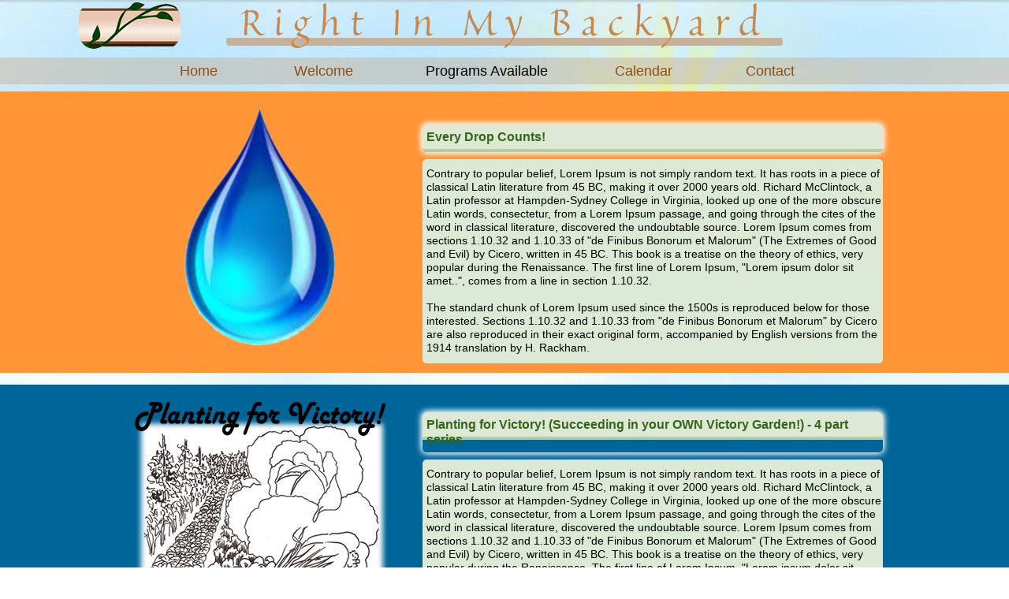

--- FILE ---
content_type: text/html
request_url: http://rightinmybackyard.com/programs-available.html
body_size: 5620
content:
<!DOCTYPE html>
<html class="html" lang="en-US">
 <head>

  <script type="text/javascript">
   if(typeof Muse == "undefined") window.Muse = {}; window.Muse.assets = {"required":["museredirect.js", "jquery-1.8.3.min.js", "museutils.js", "jquery.musepolyfill.bgsize.js", "jquery.watch.js", "jquery.musemenu.js", "programs-available.css"], "outOfDate":[]};
</script>
  
  <script src="scripts/museredirect.js?3899419633" type="text/javascript"></script>
  
  <script type="text/javascript">
   Muse.Redirect.redirect('desktop', '', 'phone/programs-available.html');
</script>
  
  <meta http-equiv="Content-type" content="text/html;charset=UTF-8"/>
  <meta name="description" content="RightInMyBackyard.com provides information and direction for people interested in creating healthy, sustainable lifestyles, beginning right in their OWN backyards."/>
  <meta name="keywords" content="eco, ecology, ecological, sustainable, sustainability, garden, gardening"/>
  <meta name="generator" content="2015.0.2.310"/>
  <title>Programs Available - RightInMyBackyard.com</title>
  <link media="only screen and (max-device-width: 370px)" rel="alternate" href="http://rightinmybackyard.com/phone/programs-available.html"/>
  <!-- CSS -->
  <link rel="stylesheet" type="text/css" href="css/site_global.css?4052507572"/>
  <link rel="stylesheet" type="text/css" href="css/master_a-master.css?129220"/>
  <link rel="stylesheet" type="text/css" href="css/programs-available.css?3776031587" id="pagesheet"/>
  <!-- Other scripts -->
  <script type="text/javascript">
   document.documentElement.className += ' js';
var __adobewebfontsappname__ = "muse";
</script>
  <!-- JS includes -->
  <!--[if lt IE 9]>
  <script src="scripts/html5shiv.js?4241844378" type="text/javascript"></script>
  <![endif]-->
  <script type="text/javascript">
   document.write('\x3Cscript src="' + (document.location.protocol == 'https:' ? 'https:' : 'http:') + '//webfonts.creativecloud.com/josefin-sans:n4,n3:default;overlock:n7,n4:default.js" type="text/javascript">\x3C/script>');
</script>
  <script type="text/javascript">
   document.write('\x3Cscript src="' + (document.location.protocol == 'https:' ? 'https:' : 'http:') + '//use.typekit.net/ik/[base64].js" type="text/javascript">\x3C/script>');
</script>
  <!-- Other scripts -->
  <script type="text/javascript">
   try {Typekit.load();} catch(e) {}
</script>
    <!--custom head HTML-->
  <link rel="stylesheet" type="text/css" href="http://fonts.googleapis.com/css?family=Tangerine">
<script>
  (function(i,s,o,g,r,a,m){i['GoogleAnalyticsObject']=r;i[r]=i[r]||function(){
  (i[r].q=i[r].q||[]).push(arguments)},i[r].l=1*new Date();a=s.createElement(o),
  m=s.getElementsByTagName(o)[0];a.async=1;a.src=g;m.parentNode.insertBefore(a,m)
  })(window,document,'script','//www.google-analytics.com/analytics.js','ga');

  ga('create', 'UA-69922520-1', 'auto');
  ga('send', 'pageview');

</script>

 </head>
 <body class="museBGSize">

  <div class="clearfix" id="page"><!-- column -->
   <div class="position_content" id="page_position_content">
    <div class="clearfix colelem" id="pu119"><!-- group -->
     <div class="browser_width grpelem" id="u119-bw">
      <div id="u119"><!-- group -->
       <div class="clearfix" id="u119_align_to_page">
        <a class="nonblock nontext clip_frame grpelem" id="u1798" href="index.html" data-href="page:U74"><!-- image --><img class="block" id="u1798_img" src="images/nextlogo.png" alt="" width="129" height="59"/></a>
        <div class="grpelem" id="u1022"><!-- simple frame --></div>
       </div>
      </div>
     </div>
     <div class="browser_width grpelem" id="u1007-bw">
      <div id="u1007"><!-- simple frame --></div>
     </div>
     <div class="clearfix grpelem" id="u127-4"><!-- content -->
      <p>Right In My Backyard</p>
     </div>
     <nav class="MenuBar clearfix grpelem" id="menuu158"><!-- horizontal box -->
      <div class="MenuItemContainer clearfix grpelem" id="u159"><!-- vertical box -->
       <a class="nonblock nontext MenuItem MenuItemWithSubMenu clearfix colelem" id="u160" href="index.html" data-href="page:U74"><!-- horizontal box --><div class="MenuItemLabel NoWrap clearfix grpelem" id="u162-4"><!-- content --><p>Home</p></div></a>
      </div>
      <div class="MenuItemContainer clearfix grpelem" id="u1506"><!-- vertical box -->
       <a class="nonblock nontext MenuItem MenuItemWithSubMenu clearfix colelem" id="u1509" href="welcome.html" data-href="page:U133"><!-- horizontal box --><div class="MenuItemLabel NoWrap clearfix grpelem" id="u1512-4"><!-- content --><p>Welcome</p></div></a>
      </div>
      <div class="MenuItemContainer clearfix grpelem" id="u1911"><!-- vertical box -->
       <a class="nonblock nontext MenuItem MenuItemWithSubMenu MuseMenuActive clearfix colelem" id="u1914" href="programs-available.html" data-href="page:U157"><!-- horizontal box --><div class="MenuItemLabel NoWrap clearfix grpelem" id="u1916-4"><!-- content --><p>Programs Available</p></div></a>
      </div>
      <div class="MenuItemContainer clearfix grpelem" id="u174"><!-- vertical box -->
       <a class="nonblock nontext MenuItem MenuItemWithSubMenu clearfix colelem" id="u175" href="calendar.html" data-href="page:U139"><!-- horizontal box --><div class="MenuItemLabel NoWrap clearfix grpelem" id="u178-4"><!-- content --><p>Calendar</p></div></a>
      </div>
      <div class="MenuItemContainer clearfix grpelem" id="u181"><!-- vertical box -->
       <a class="nonblock nontext MenuItem MenuItemWithSubMenu clearfix colelem" id="u182" href="contact.html" data-href="page:U145"><!-- horizontal box --><div class="MenuItemLabel NoWrap clearfix grpelem" id="u184-4"><!-- content --><p>Contact</p></div></a>
      </div>
     </nav>
    </div>
    <div class="browser_width colelem" id="u2042-bw">
     <div id="u2042"><!-- group -->
      <div class="clearfix" id="u2042_align_to_page">
       <!-- m_editable region-id="editable-static-tag-U1985" template="programs-available.html" data-type="image" -->
       <div class="rounded-corners clip_frame grpelem" id="u1985" data-muse-uid="U1985" data-muse-type="img_frame"><!-- image -->
        <img class="block" id="u1985_img" src="images/waterdrop-crop-u1985.png" alt="" width="343" height="343" data-muse-src="images/waterdrop-crop-u1985.png"/>
       </div>
       <!-- /m_editable -->
       <div class="clearfix grpelem" id="pu1983"><!-- column -->
        <div class="shadow rounded-corners clearfix colelem" id="u1983"><!-- group -->
         <!-- m_editable region-id="editable-static-tag-U1987" template="programs-available.html" data-type="html" data-ice-options="disableImageResize,link" -->
         <div class="clearfix grpelem" id="u1987-4" data-muse-uid="U1987" data-muse-type="txt_frame"><!-- content -->
          <p id="u1987-2">Every Drop Counts!</p>
         </div>
         <!-- /m_editable -->
        </div>
        <div class="rounded-corners clearfix colelem" id="u1984"><!-- group -->
         <!-- m_editable region-id="editable-static-tag-U1988" template="programs-available.html" data-type="html" data-ice-options="disableImageResize,link" -->
         <div class="clearfix grpelem" id="u1988-7" data-muse-uid="U1988" data-muse-type="txt_frame"><!-- content -->
          <p id="u1988-2">Contrary to popular belief, Lorem Ipsum is not simply random text. It has roots in a piece of classical Latin literature from 45 BC, making it over 2000 years old. Richard McClintock, a Latin professor at Hampden-Sydney College in Virginia, looked up one of the more obscure Latin words, consectetur, from a Lorem Ipsum passage, and going through the cites of the word in classical literature, discovered the undoubtable source. Lorem Ipsum comes from sections 1.10.32 and 1.10.33 of &quot;de Finibus Bonorum et Malorum&quot; (The Extremes of Good and Evil) by Cicero, written in 45 BC. This book is a treatise on the theory of ethics, very popular during the Renaissance. The first line of Lorem Ipsum, &quot;Lorem ipsum dolor sit amet..&quot;, comes from a line in section 1.10.32.</p>
          <p id="u1988-3">&nbsp;</p>
          <p id="u1988-5">The standard chunk of Lorem Ipsum used since the 1500s is reproduced below for those interested. Sections 1.10.32 and 1.10.33 from &quot;de Finibus Bonorum et Malorum&quot; by Cicero are also reproduced in their exact original form, accompanied by English versions from the 1914 translation by H. Rackham.</p>
         </div>
         <!-- /m_editable -->
        </div>
       </div>
      </div>
     </div>
    </div>
    <div class="browser_width colelem" id="u2043-bw">
     <div id="u2043"><!-- group -->
      <div class="clearfix" id="u2043_align_to_page">
       <!-- m_editable region-id="editable-static-tag-U2000" template="programs-available.html" data-type="image" -->
       <div class="rounded-corners clip_frame grpelem" id="u2000" data-muse-uid="U2000" data-muse-type="img_frame"><!-- image -->
        <img class="block" id="u2000_img" src="images/victory.png" alt="" width="343" height="330" data-muse-src="images/victory.png"/>
       </div>
       <!-- /m_editable -->
       <div class="clearfix grpelem" id="pu1919"><!-- column -->
        <div class="shadow rounded-corners clearfix colelem" id="u1919"><!-- group -->
         <!-- m_editable region-id="editable-static-tag-U1936" template="programs-available.html" data-type="html" data-ice-options="disableImageResize,link" -->
         <div class="clearfix grpelem" id="u1936-4" data-muse-uid="U1936" data-muse-type="txt_frame"><!-- content -->
          <p id="u1936-2">Planting for Victory! (Succeeding in your OWN Victory Garden!) - 4 part series</p>
         </div>
         <!-- /m_editable -->
        </div>
        <div class="rounded-corners clearfix colelem" id="u1920"><!-- group -->
         <!-- m_editable region-id="editable-static-tag-U1949" template="programs-available.html" data-type="html" data-ice-options="disableImageResize,link" -->
         <div class="clearfix grpelem" id="u1949-7" data-muse-uid="U1949" data-muse-type="txt_frame"><!-- content -->
          <p id="u1949-2">Contrary to popular belief, Lorem Ipsum is not simply random text. It has roots in a piece of classical Latin literature from 45 BC, making it over 2000 years old. Richard McClintock, a Latin professor at Hampden-Sydney College in Virginia, looked up one of the more obscure Latin words, consectetur, from a Lorem Ipsum passage, and going through the cites of the word in classical literature, discovered the undoubtable source. Lorem Ipsum comes from sections 1.10.32 and 1.10.33 of &quot;de Finibus Bonorum et Malorum&quot; (The Extremes of Good and Evil) by Cicero, written in 45 BC. This book is a treatise on the theory of ethics, very popular during the Renaissance. The first line of Lorem Ipsum, &quot;Lorem ipsum dolor sit amet..&quot;, comes from a line in section 1.10.32.</p>
          <p id="u1949-3">&nbsp;</p>
          <p id="u1949-5">The standard chunk of Lorem Ipsum used since the 1500s is reproduced below for those interested. Sections 1.10.32 and 1.10.33 from &quot;de Finibus Bonorum et Malorum&quot; by Cicero are also reproduced in their exact original form, accompanied by English versions from the 1914 translation by H. Rackham.</p>
         </div>
         <!-- /m_editable -->
        </div>
       </div>
      </div>
     </div>
    </div>
    <div class="clearfix colelem" id="pu1045"><!-- group -->
     <div class="browser_width" id="u1045-bw">
      <div id="u1045"><!-- simple frame --></div>
     </div>
     <div class="clearfix" id="u228-5"><!-- content -->
      <p><span id="u228">©</span> 2015 RightInMyBackyard.com</p>
     </div>
    </div>
    <div class="browser_width colelem" id="u2044-bw">
     <div id="u2044"><!-- group -->
      <div class="clearfix" id="u2044_align_to_page">
       <!-- m_editable region-id="editable-static-tag-U1943" template="programs-available.html" data-type="image" -->
       <div class="rounded-corners clip_frame grpelem" id="u1943" data-muse-uid="U1943" data-muse-type="img_frame"><!-- image -->
        <img class="block" id="u1943_img" src="images/bingotrans.png" alt="" width="341" height="356" data-muse-src="images/bingotrans.png"/>
       </div>
       <!-- /m_editable -->
       <div class="clearfix grpelem" id="pu1937"><!-- column -->
        <div class="shadow rounded-corners clearfix colelem" id="u1937"><!-- group -->
         <!-- m_editable region-id="editable-static-tag-U1941" template="programs-available.html" data-type="html" data-ice-options="disableImageResize,link" -->
         <div class="clearfix grpelem" id="u1941-4" data-muse-uid="U1941" data-muse-type="txt_frame"><!-- content -->
          <p id="u1941-2">Green Lingo Bingo!</p>
         </div>
         <!-- /m_editable -->
        </div>
        <div class="rounded-corners clearfix colelem" id="u1938"><!-- group -->
         <!-- m_editable region-id="editable-static-tag-U1950" template="programs-available.html" data-type="html" data-ice-options="disableImageResize,link" -->
         <div class="clearfix grpelem" id="u1950-7" data-muse-uid="U1950" data-muse-type="txt_frame"><!-- content -->
          <p id="u1950-2">Contrary to popular belief, Lorem Ipsum is not simply random text. It has roots in a piece of classical Latin literature from 45 BC, making it over 2000 years old. Richard McClintock, a Latin professor at Hampden-Sydney College in Virginia, looked up one of the more obscure Latin words, consectetur, from a Lorem Ipsum passage, and going through the cites of the word in classical literature, discovered the undoubtable source. Lorem Ipsum comes from sections 1.10.32 and 1.10.33 of &quot;de Finibus Bonorum et Malorum&quot; (The Extremes of Good and Evil) by Cicero, written in 45 BC. This book is a treatise on the theory of ethics, very popular during the Renaissance. The first line of Lorem Ipsum, &quot;Lorem ipsum dolor sit amet..&quot;, comes from a line in section 1.10.32.</p>
          <p id="u1950-3">&nbsp;</p>
          <p id="u1950-5">The standard chunk of Lorem Ipsum used since the 1500s is reproduced below for those interested. Sections 1.10.32 and 1.10.33 from &quot;de Finibus Bonorum et Malorum&quot; by Cicero are also reproduced in their exact original form, accompanied by English versions from the 1914 translation by H. Rackham.</p>
         </div>
         <!-- /m_editable -->
        </div>
       </div>
      </div>
     </div>
    </div>
    <div class="browser_width colelem" id="u2045-bw">
     <div id="u2045"><!-- group -->
      <div class="clearfix" id="u2045_align_to_page">
       <!-- m_editable region-id="editable-static-tag-U1958" template="programs-available.html" data-type="image" -->
       <div class="rounded-corners clip_frame grpelem" id="u1958" data-muse-uid="U1958" data-muse-type="img_frame"><!-- image -->
        <img class="block" id="u1958_img" src="images/worms2.png" alt="" width="341" height="341" data-muse-src="images/worms2.png"/>
       </div>
       <!-- /m_editable -->
       <div class="clearfix grpelem" id="pu1951"><!-- column -->
        <div class="shadow rounded-corners clearfix colelem" id="u1951"><!-- group -->
         <!-- m_editable region-id="editable-static-tag-U1953" template="programs-available.html" data-type="html" data-ice-options="disableImageResize,link" -->
         <div class="clearfix grpelem" id="u1953-4" data-muse-uid="U1953" data-muse-type="txt_frame"><!-- content -->
          <p id="u1953-2">The Mother Nature Series</p>
         </div>
         <!-- /m_editable -->
        </div>
        <div class="rounded-corners clearfix colelem" id="u1952"><!-- group -->
         <!-- m_editable region-id="editable-static-tag-U1956" template="programs-available.html" data-type="html" data-ice-options="disableImageResize,link" -->
         <div class="clearfix grpelem" id="u1956-15" data-muse-uid="U1956" data-muse-type="txt_frame"><!-- content -->
          <ul class="list0 nls-None" id="u1956-9">
           <li id="u1956-2">Love Me, Love My Worms!</li>
           <li id="u1956-4">Love Me, Love My Bees!</li>
           <li id="u1956-6">Love Me, Love My Trees!</li>
           <li id="u1956-8">Love Me, Love My Veggies!</li>
          </ul>
          <p id="u1956-10">&nbsp;</p>
          <p id="u1956-11">&nbsp;</p>
          <p id="u1956-13">The standard chunk of Lorem Ipsum used since the 1500s is reproduced below for those interested. Sections 1.10.32 and 1.10.33 from &quot;de Finibus Bonorum et Malorum&quot; by Cicero are also reproduced in their exact original form, accompanied by English versions from the 1914 translation by H. Rackham.</p>
         </div>
         <!-- /m_editable -->
        </div>
       </div>
      </div>
     </div>
    </div>
    <div class="browser_width colelem" id="u2046-bw">
     <div id="u2046"><!-- group -->
      <div class="clearfix" id="u2046_align_to_page">
       <!-- m_editable region-id="editable-static-tag-U1974" template="programs-available.html" data-type="image" -->
       <div class="rounded-corners clip_frame grpelem" id="u1974" data-muse-uid="U1974" data-muse-type="img_frame"><!-- image -->
        <img class="block" id="u1974_img" src="images/pollinators.png" alt="" width="341" height="351" data-muse-src="images/pollinators.png"/>
       </div>
       <!-- /m_editable -->
       <div class="clearfix grpelem" id="pu1967"><!-- column -->
        <div class="shadow rounded-corners clearfix colelem" id="u1967"><!-- group -->
         <!-- m_editable region-id="editable-static-tag-U1969" template="programs-available.html" data-type="html" data-ice-options="disableImageResize,link" -->
         <div class="clearfix grpelem" id="u1969-4" data-muse-uid="U1969" data-muse-type="txt_frame"><!-- content -->
          <p id="u1969-2">Focus on Pollinators: the Situation, the Research, the Plan</p>
         </div>
         <!-- /m_editable -->
        </div>
        <div class="rounded-corners clearfix colelem" id="u1968"><!-- group -->
         <!-- m_editable region-id="editable-static-tag-U1970" template="programs-available.html" data-type="html" data-ice-options="disableImageResize,link" -->
         <div class="clearfix grpelem" id="u1970-7" data-muse-uid="U1970" data-muse-type="txt_frame"><!-- content -->
          <p id="u1970-2">Contrary to popular belief, Lorem Ipsum is not simply random text. It has roots in a piece of classical Latin literature from 45 BC, making it over 2000 years old. Richard McClintock, a Latin professor at Hampden-Sydney College in Virginia, looked up one of the more obscure Latin words, consectetur, from a Lorem Ipsum passage, and going through the cites of the word in classical literature, discovered the undoubtable source. Lorem Ipsum comes from sections 1.10.32 and 1.10.33 of &quot;de Finibus Bonorum et Malorum&quot; (The Extremes of Good and Evil) by Cicero, written in 45 BC. This book is a treatise on the theory of ethics, very popular during the Renaissance. The first line of Lorem Ipsum, &quot;Lorem ipsum dolor sit amet..&quot;, comes from a line in section 1.10.32.</p>
          <p id="u1970-3">&nbsp;</p>
          <p id="u1970-5">The standard chunk of Lorem Ipsum used since the 1500s is reproduced below for those interested. Sections 1.10.32 and 1.10.33 from &quot;de Finibus Bonorum et Malorum&quot; by Cicero are also reproduced in their exact original form, accompanied by English versions from the 1914 translation by H. Rackham.</p>
         </div>
         <!-- /m_editable -->
        </div>
       </div>
      </div>
     </div>
    </div>
    <div class="verticalspacer"></div>
   </div>
  </div>
  <!-- JS includes -->
  <script type="text/javascript">
   if (document.location.protocol != 'https:') document.write('\x3Cscript src="http://musecdn2.businesscatalyst.com/scripts/4.0/jquery-1.8.3.min.js" type="text/javascript">\x3C/script>');
</script>
  <script type="text/javascript">
   window.jQuery || document.write('\x3Cscript src="scripts/jquery-1.8.3.min.js" type="text/javascript">\x3C/script>');
</script>
  <script src="scripts/museutils.js?275725342" type="text/javascript"></script>
  <script src="scripts/jquery.musepolyfill.bgsize.js?185257658" type="text/javascript"></script>
  <script src="scripts/jquery.watch.js?3999102769" type="text/javascript"></script>
  <script src="scripts/jquery.musemenu.js?4042164668" type="text/javascript"></script>
  <!-- Other scripts -->
  <script type="text/javascript">
   $(document).ready(function() { try {
(function(){var a={},b=function(a){if(a.match(/^rgb/))return a=a.replace(/\s+/g,"").match(/([\d\,]+)/gi)[0].split(","),(parseInt(a[0])<<16)+(parseInt(a[1])<<8)+parseInt(a[2]);if(a.match(/^\#/))return parseInt(a.substr(1),16);return 0};(function(){$('link[type="text/css"]').each(function(){var b=($(this).attr("href")||"").match(/\/?css\/([\w\-]+\.css)\?(\d+)/);b&&b[1]&&b[2]&&(a[b[1]]=b[2])})})();(function(){$("body").append('<div class="version" style="display:none; width:1px; height:1px;"></div>');
for(var c=$(".version"),d=0;d<Muse.assets.required.length;){var f=Muse.assets.required[d],g=f.match(/([\w\-\.]+)\.(\w+)$/),k=g&&g[1]?g[1]:null,g=g&&g[2]?g[2]:null;switch(g.toLowerCase()){case "css":k=k.replace(/\W/gi,"_").replace(/^([^a-z])/gi,"_$1");c.addClass(k);var g=b(c.css("color")),h=b(c.css("background-color"));g!=0||h!=0?(Muse.assets.required.splice(d,1),"undefined"!=typeof a[f]&&(g!=a[f]>>>24||h!=(a[f]&16777215))&&Muse.assets.outOfDate.push(f)):d++;c.removeClass(k);break;case "js":k.match(/^jquery-[\d\.]+/gi)&&
typeof $!="undefined"?Muse.assets.required.splice(d,1):d++;break;default:throw Error("Unsupported file type: "+g);}}c.remove();if(Muse.assets.outOfDate.length||Muse.assets.required.length)c="Some files on the server may be missing or incorrect. Clear browser cache and try again. If the problem persists please contact website author.",(d=location&&location.search&&location.search.match&&location.search.match(/muse_debug/gi))&&Muse.assets.outOfDate.length&&(c+="\nOut of date: "+Muse.assets.outOfDate.join(",")),d&&Muse.assets.required.length&&(c+="\nMissing: "+Muse.assets.required.join(",")),alert(c)})()})();/* body */
Muse.Utils.transformMarkupToFixBrowserProblemsPreInit();/* body */
Muse.Utils.prepHyperlinks(true);/* body */
Muse.Utils.resizeHeight()/* resize height */
Muse.Utils.initWidget('.MenuBar', function(elem) { return $(elem).museMenu(); });/* unifiedNavBar */
Muse.Utils.fullPage('#page');/* 100% height page */
Muse.Utils.showWidgetsWhenReady();/* body */
Muse.Utils.transformMarkupToFixBrowserProblems();/* body */
} catch(e) { if (e && 'function' == typeof e.notify) e.notify(); else Muse.Assert.fail('Error calling selector function:' + e); }});
</script>
   </body>
</html>


--- FILE ---
content_type: text/css
request_url: http://rightinmybackyard.com/css/master_a-master.css?129220
body_size: 4884
content:
#u119
{
	background-color: transparent;
}

#u119_align_to_page
{
	position: relative;
}

#u1798
{
	background-color: transparent;
	border-radius: 20px;
	position: relative;
}

#u1022
{
	background-color: #C7B299;
	border-radius: 4px;
	position: relative;
}

#u1007
{
	background-color: #C7B299;
	opacity: 0.5;
	-ms-filter: "progid:DXImageTransform.Microsoft.Alpha(Opacity=50)";
	filter: alpha(opacity=50);
}

#u127-4
{
	background-color: transparent;
	line-height: 60px;
	color: #C9884B;
	font-size: 60px;
	letter-spacing: 13px;
	text-align: center;
	font-family: sanvito-pro-display, serif;
	font-weight: 400;
	position: relative;
}

#menuu158
{
	border-style: none;
	border-color: transparent;
	background-color: transparent;
	border-radius: 5px;
	position: relative;
}

#u160
{
	border-style: none;
	border-color: transparent;
	background-color: transparent;
	position: relative;
}

#u160:hover
{
	border-color: #6CA04A;
	background-color: transparent;
	border-radius: 0px;
}

#u160:active
{
	border-color: #6CA04A;
}

#u162-4
{
	border-style: none;
	border-color: transparent;
	background-color: transparent;
	line-height: 22px;
	color: #8B4D1B;
	font-size: 18px;
	text-align: center;
	font-family: josefin-sans, sans-serif;
	font-weight: 400;
	position: relative;
}

#u160:hover #u162-4 p
{
	color: #6CA04A;
	visibility: inherit;
}

#u160:active #u162-4 p
{
	color: #6CA04A;
	visibility: inherit;
}

#u1509
{
	border-style: none;
	border-color: transparent;
	background-color: transparent;
	position: relative;
}

#u1509:hover
{
	border-color: #6CA04A;
	background-color: transparent;
	border-radius: 0px;
}

#u1509:active
{
	border-color: #6CA04A;
}

#u1512-4
{
	border-style: none;
	border-color: transparent;
	background-color: transparent;
	line-height: 22px;
	color: #8B4D1B;
	font-size: 18px;
	text-align: center;
	font-family: josefin-sans, sans-serif;
	font-weight: 400;
	position: relative;
}

#u1509:hover #u1512-4 p
{
	color: #6CA04A;
	visibility: inherit;
}

#u1509:active #u1512-4 p
{
	color: #6CA04A;
	visibility: inherit;
}

#u1914
{
	border-style: none;
	border-color: transparent;
	background-color: transparent;
	position: relative;
}

#u1914:hover
{
	border-color: #6CA04A;
	background-color: transparent;
	border-radius: 0px;
}

#u1914:active
{
	border-color: #6CA04A;
}

#u1916-4
{
	border-style: none;
	border-color: transparent;
	background-color: transparent;
	line-height: 22px;
	color: #8B4D1B;
	font-size: 18px;
	text-align: center;
	font-family: josefin-sans, sans-serif;
	font-weight: 400;
	position: relative;
}

#u1914:hover #u1916-4 p
{
	color: #6CA04A;
	visibility: inherit;
}

#u1914:active #u1916-4 p
{
	color: #6CA04A;
	visibility: inherit;
}

#u175
{
	border-style: none;
	border-color: transparent;
	background-color: transparent;
	position: relative;
}

#u175:hover
{
	border-color: #6CA04A;
	background-color: transparent;
	border-radius: 0px;
}

#u175:active
{
	border-color: #6CA04A;
}

#u178-4
{
	border-style: none;
	border-color: transparent;
	background-color: transparent;
	line-height: 22px;
	color: #8B4D1B;
	font-size: 18px;
	text-align: center;
	font-family: josefin-sans, sans-serif;
	font-weight: 400;
	position: relative;
}

#u175:hover #u178-4 p
{
	color: #6CA04A;
	visibility: inherit;
}

#u175:active #u178-4 p
{
	color: #6CA04A;
	visibility: inherit;
}

#u159,#u1506,#u1911,#u174,#u181
{
	background-color: transparent;
	position: relative;
}

#u182
{
	border-style: none;
	border-color: transparent;
	background-color: transparent;
	position: relative;
}

#u182:hover
{
	border-color: #6CA04A;
	background-color: transparent;
	border-radius: 0px;
}

#u182:active
{
	border-color: #6CA04A;
}

#u160.MuseMenuActive,#u1509.MuseMenuActive,#u1914.MuseMenuActive,#u175.MuseMenuActive,#u182.MuseMenuActive
{
	border-style: none;
	border-color: transparent;
}

#u184-4
{
	border-style: none;
	border-color: transparent;
	background-color: transparent;
	line-height: 22px;
	color: #8B4D1B;
	font-size: 18px;
	text-align: center;
	font-family: josefin-sans, sans-serif;
	font-weight: 400;
	position: relative;
}

#u182:hover #u184-4 p
{
	color: #6CA04A;
	visibility: inherit;
}

#u182:active #u184-4 p
{
	color: #6CA04A;
	visibility: inherit;
}

#u160.MuseMenuActive #u162-4 p,#u1509.MuseMenuActive #u1512-4 p,#u1914.MuseMenuActive #u1916-4 p,#u175.MuseMenuActive #u178-4 p,#u182.MuseMenuActive #u184-4 p
{
	color: #000000;
	visibility: inherit;
}

.MenuItem /* unifiedNavBar */
{
	cursor: pointer;
}

#u1045
{
	-pie-box-shadow: none;
	box-shadow: 0px 0px 23px rgba(0,0,0,0.77);
	background-color: #C9884B;
	opacity: 0.77;
	-ms-filter: "progid:DXImageTransform.Microsoft.Alpha(Opacity=77)";
	filter: alpha(opacity=77);
	position: fixed;
}

#u228-5
{
	background-color: transparent;
	color: #FFFFFF;
	text-align: center;
	font-family: josefin-sans, sans-serif;
	font-weight: 300;
	position: fixed;
}

#u228
{
	font-weight: 400;
}



--- FILE ---
content_type: text/css
request_url: http://rightinmybackyard.com/css/programs-available.css?3776031587
body_size: 13440
content:
.version.programs_available /* version checker */
{
	color: #0000E1;
	background-color: #11AB63;
}

.html
{
	background: #FFFFFF url("../images/skynograss.jpg") no-repeat center bottom fixed;
	background-size: cover;
}

#page
{
	z-index: 1;
	width: 960px;
	min-height: 2044.9499999999998px;
	background-image: none;
	border-style: none;
	border-color: #000000;
	background-color: transparent;
	padding-bottom: 0px;
	margin-left: auto;
	margin-right: auto;
}

#page_position_content
{
	margin-top: -1px;
	padding-bottom: 36px;
	width: 0.01px;
}

#pu119
{
	width: 0.01px;
	margin-left: -100px;
}

#u119
{
	z-index: 2;
	min-height: 63px;
	padding-bottom: 45px;
}

#u119_align_to_page
{
	margin-left: auto;
	margin-right: auto;
	width: 960px;
	left: -100px;
}

#u1798
{
	z-index: 46;
	width: 129px;
	margin-right: -10000px;
	margin-top: 4px;
	left: 40px;
}

#u1022
{
	z-index: 10;
	width: 706px;
	height: 10px;
	margin-right: -10000px;
	margin-top: 49px;
	left: 227px;
}

#u119-bw
{
	z-index: 2;
	min-height: 63px;
}

#u1007
{
	z-index: 3;
	height: 34px;
}

#u1007-bw
{
	z-index: 3;
	margin-top: 74px;
	height: 34px;
}

#u127-4
{
	z-index: 11;
	width: 706px;
	min-height: 62px;
	margin-right: -10000px;
	left: 227px;
}

#menuu158
{
	z-index: 15;
	width: 873px;
	margin-right: -10000px;
	margin-top: 74px;
	left: 120px;
}

#u159
{
	width: 143px;
	min-height: 34px;
	margin-right: -10000px;
}

#u160
{
	width: 143px;
	padding-bottom: 12px;
}

#u160:hover
{
	width: 143px;
	min-height: 0px;
	margin: 0px;
}

#u160:active
{
	width: 143px;
	min-height: 0px;
	margin: 0px;
}

#u160.MuseMenuActive
{
	width: 143px;
	min-height: 0px;
	margin: 0px;
}

#u162-4
{
	width: 46px;
	min-height: 22px;
	margin-right: -10000px;
	top: 6px;
	left: 48px;
}

#u160:hover #u162-4
{
	padding-top: 0px;
	padding-bottom: 0px;
	min-height: 22px;
	width: 46px;
	margin: 0px -10000px 0px 0px;
}

#u160:active #u162-4
{
	padding-top: 0px;
	padding-bottom: 0px;
	min-height: 22px;
	width: 46px;
	margin: 0px -10000px 0px 0px;
}

#u160.MuseMenuActive #u162-4
{
	padding-top: 0px;
	padding-bottom: 0px;
	min-height: 22px;
	width: 46px;
	margin: 0px -10000px 0px 0px;
}

#u1506
{
	width: 165px;
	min-height: 34px;
	margin-right: -10000px;
	left: 145px;
}

#u1509
{
	width: 165px;
	padding-bottom: 12px;
}

#u1509:hover
{
	width: 165px;
	min-height: 0px;
	margin: 0px;
}

#u1509:active
{
	width: 165px;
	min-height: 0px;
	margin: 0px;
}

#u1509.MuseMenuActive
{
	width: 165px;
	min-height: 0px;
	margin: 0px;
}

#u1512-4
{
	width: 68px;
	min-height: 22px;
	margin-right: -10000px;
	top: 6px;
	left: 48px;
}

#u1509:hover #u1512-4
{
	padding-top: 0px;
	padding-bottom: 0px;
	min-height: 22px;
	width: 68px;
	margin: 0px -10000px 0px 0px;
}

#u1509:active #u1512-4
{
	padding-top: 0px;
	padding-bottom: 0px;
	min-height: 22px;
	width: 68px;
	margin: 0px -10000px 0px 0px;
}

#u1911
{
	width: 238px;
	min-height: 34px;
	margin-right: -10000px;
	left: 312px;
}

#u1914
{
	width: 238px;
	padding-bottom: 12px;
}

#u1914:hover
{
	width: 238px;
	min-height: 0px;
	margin: 0px;
}

#u1914:active
{
	width: 238px;
	min-height: 0px;
	margin: 0px;
}

#u1914.MuseMenuActive
{
	width: 238px;
	min-height: 0px;
	margin: 0px;
}

#u1916-4
{
	width: 142px;
	min-height: 22px;
	margin-right: -10000px;
	top: 6px;
	left: 48px;
}

#u1914:hover #u1916-4
{
	padding-top: 0px;
	padding-bottom: 0px;
	min-height: 22px;
	width: 142px;
	margin: 0px -10000px 0px 0px;
}

#u1914:active #u1916-4
{
	padding-top: 0px;
	padding-bottom: 0px;
	min-height: 22px;
	width: 142px;
	margin: 0px -10000px 0px 0px;
}

#u1914.MuseMenuActive #u1916-4
{
	padding-top: 0px;
	padding-bottom: 0px;
	min-height: 22px;
	width: 142px;
	margin: 0px -10000px 0px 0px;
}

#u174
{
	width: 164px;
	min-height: 34px;
	margin-right: -10000px;
	left: 552px;
}

#u175
{
	width: 164px;
	padding-bottom: 12px;
}

#u175:hover
{
	width: 164px;
	min-height: 0px;
	margin: 0px;
}

#u175:active
{
	width: 164px;
	min-height: 0px;
	margin: 0px;
}

#u175.MuseMenuActive
{
	width: 164px;
	min-height: 0px;
	margin: 0px;
}

#u178-4
{
	width: 68px;
	min-height: 22px;
	margin-right: -10000px;
	top: 6px;
	left: 48px;
}

#u1509.MuseMenuActive #u1512-4,#u175:hover #u178-4
{
	padding-top: 0px;
	padding-bottom: 0px;
	min-height: 22px;
	width: 68px;
	margin: 0px -10000px 0px 0px;
}

#u175:active #u178-4
{
	padding-top: 0px;
	padding-bottom: 0px;
	min-height: 22px;
	width: 68px;
	margin: 0px -10000px 0px 0px;
}

#u175.MuseMenuActive #u178-4
{
	padding-top: 0px;
	padding-bottom: 0px;
	min-height: 22px;
	width: 68px;
	margin: 0px -10000px 0px 0px;
}

#u181
{
	width: 155px;
	min-height: 34px;
	margin-right: -10000px;
	left: 718px;
}

#u182
{
	width: 155px;
	padding-bottom: 12px;
}

#u182:hover
{
	width: 155px;
	min-height: 0px;
	margin: 0px;
}

#u182:active
{
	width: 155px;
	min-height: 0px;
	margin: 0px;
}

#u182.MuseMenuActive
{
	width: 155px;
	min-height: 0px;
	margin: 0px;
}

#u184-4
{
	width: 59px;
	min-height: 22px;
	margin-right: -10000px;
	top: 6px;
	left: 48px;
}

#u182:hover #u184-4
{
	padding-top: 0px;
	padding-bottom: 0px;
	min-height: 22px;
	width: 59px;
	margin: 0px -10000px 0px 0px;
}

#u182:active #u184-4
{
	padding-top: 0px;
	padding-bottom: 0px;
	min-height: 22px;
	width: 59px;
	margin: 0px -10000px 0px 0px;
}

#u182.MuseMenuActive #u184-4
{
	padding-top: 0px;
	padding-bottom: 0px;
	min-height: 22px;
	width: 59px;
	margin: 0px -10000px 0px 0px;
}

#u2042
{
	z-index: 51;
	min-height: 357px;
	background-color: #FF9536;
}

#u1985
{
	z-index: 121;
	width: 343px;
	border-color: #603813;
	background-color: transparent;
	border-radius: 5px;
	position: relative;
	margin-right: -10000px;
	margin-top: 11px;
	left: 100px;
}

#u1985_img
{
	padding-bottom: 3px;
}

#pu1983
{
	width: 0.01px;
	padding-bottom: 0px;
	margin-right: -10000px;
	margin-top: 42px;
	margin-left: 476px;
}

#u1983
{
	z-index: 119;
	width: 584px;
	-pie-box-shadow: none;
	box-shadow: 0px 0px 8px #FFFFFF,0px 0px 8px #FFFFFF;
	border-radius: 5px;
	padding-bottom: 7px;
	position: relative;
	background: transparent url("../images/programstitlebarbg.jpg") repeat-x left top;
}

#u1987-4
{
	z-index: 123;
	width: 584px;
	min-height: 22px;
	background-color: transparent;
	line-height: 19px;
	color: #356618;
	font-size: 16px;
	font-family: overlock, sans-serif;
	font-weight: 700;
	position: relative;
	margin-right: -10000px;
	margin-top: 6px;
}

#u1984
{
	z-index: 120;
	width: 584px;
	background-color: #DCE9D4;
	border-radius: 5px;
	padding-bottom: 11px;
	margin-top: 9px;
	position: relative;
}

#u1988-7
{
	z-index: 127;
	width: 584px;
	min-height: 207px;
	background-color: transparent;
	font-family: overlock, sans-serif;
	font-weight: 400;
	position: relative;
	margin-right: -10000px;
	margin-top: 10px;
}

#u2042-bw
{
	z-index: 51;
	min-height: 357px;
	margin-top: 9px;
}

#u2043
{
	z-index: 52;
	min-height: 348px;
	background-color: #006699;
	padding-bottom: 15px;
}

#u2000
{
	z-index: 134;
	width: 343px;
	border-color: #42410B;
	background-color: transparent;
	border-radius: 5px;
	position: relative;
	margin-right: -10000px;
	margin-top: 18px;
	left: 100px;
}

#pu1919
{
	width: 0.01px;
	padding-bottom: 0px;
	margin-right: -10000px;
	margin-top: 35px;
	margin-left: 476px;
}

#u1919
{
	z-index: 53;
	width: 584px;
	-pie-box-shadow: none;
	box-shadow: 0px 0px 8px #FFFFFF,0px 0px 8px #FFFFFF;
	border-radius: 5px;
	padding-bottom: 7px;
	position: relative;
	background: transparent url("../images/programstitlebarbg.jpg") repeat-x left top;
}

#u1936-4
{
	z-index: 55;
	width: 584px;
	min-height: 22px;
	background-color: transparent;
	line-height: 19px;
	color: #356618;
	font-size: 16px;
	font-family: overlock, sans-serif;
	font-weight: 700;
	position: relative;
	margin-right: -10000px;
	margin-top: 6px;
}

#u1920
{
	z-index: 54;
	width: 584px;
	background-color: #DCE9D4;
	border-radius: 5px;
	padding-bottom: 11px;
	margin-top: 9px;
	position: relative;
}

#u1949-7
{
	z-index: 67;
	width: 584px;
	min-height: 207px;
	background-color: transparent;
	font-family: overlock, sans-serif;
	font-weight: 400;
	position: relative;
	margin-right: -10000px;
	margin-top: 10px;
}

#u2043-bw
{
	z-index: 52;
	min-height: 348px;
	margin-top: 15px;
}

#pu1045
{
	width: 0.01px;
	padding-bottom: 23px;
	margin-left: -100px;
	margin-top: -337px;
}

#u1045
{
	z-index: 4;
	height: 23px;
	bottom: -1px;
}

#u1045-bw
{
	z-index: 4;
}

#u228-5
{
	z-index: 5;
	width: 184px;
	min-height: 19px;
	bottom: 3px;
	left: 50%;
	margin-left: -92px;
}

#u2044
{
	z-index: 50;
	min-height: 373px;
	background-color: #E54128;
	padding-bottom: 8px;
}

#u1943
{
	z-index: 65;
	width: 341px;
	border-color: #603813;
	background-color: transparent;
	border-radius: 5px;
	position: relative;
	margin-right: -10000px;
	margin-top: 17px;
	left: 100px;
}

#pu1937
{
	width: 0.01px;
	padding-bottom: 0px;
	margin-right: -10000px;
	margin-top: 57px;
	margin-left: 476px;
}

#u1937
{
	z-index: 59;
	width: 584px;
	-pie-box-shadow: none;
	box-shadow: 0px 0px 8px #FFFFFF,0px 0px 8px #FFFFFF;
	border-radius: 5px;
	padding-bottom: 6px;
	position: relative;
	background: transparent url("../images/programstitlebarbg.jpg") repeat-x left top;
}

#u1941-4
{
	z-index: 61;
	width: 584px;
	min-height: 22px;
	background-color: transparent;
	line-height: 19px;
	color: #356618;
	font-size: 16px;
	font-family: overlock, sans-serif;
	font-weight: 700;
	position: relative;
	margin-right: -10000px;
	margin-top: 6px;
}

#u1938
{
	z-index: 60;
	width: 584px;
	background-color: #DCE9D4;
	border-radius: 5px;
	padding-bottom: 8px;
	margin-top: 10px;
	position: relative;
}

#u1950-7
{
	z-index: 74;
	width: 584px;
	min-height: 202px;
	background-color: transparent;
	font-family: overlock, sans-serif;
	font-weight: 400;
	position: relative;
	margin-right: -10000px;
	margin-top: 8px;
}

#u2044-bw
{
	z-index: 50;
	min-height: 373px;
	margin-top: 18px;
}

#u2045
{
	z-index: 49;
	min-height: 348px;
	background-color: #B2D11E;
}

#u1958
{
	z-index: 102;
	width: 341px;
	border-color: #42410B;
	background-color: transparent;
	border-radius: 5px;
	position: relative;
	margin-right: -10000px;
	margin-top: 7px;
	left: 100px;
}

#pu1951
{
	width: 0.01px;
	padding-bottom: 0px;
	margin-right: -10000px;
	margin-top: 43px;
	margin-left: 476px;
}

#u1951
{
	z-index: 81;
	width: 584px;
	-pie-box-shadow: none;
	box-shadow: 0px 0px 8px #FFFFFF,0px 0px 8px #FFFFFF;
	border-radius: 5px;
	padding-bottom: 6px;
	position: relative;
	background: transparent url("../images/programstitlebarbg.jpg") repeat-x left top;
}

#u1953-4
{
	z-index: 83;
	width: 584px;
	min-height: 22px;
	background-color: transparent;
	line-height: 19px;
	color: #356618;
	font-size: 16px;
	font-family: overlock, sans-serif;
	font-weight: 700;
	position: relative;
	margin-right: -10000px;
	margin-top: 6px;
}

#u1952
{
	z-index: 82;
	width: 584px;
	background-color: #DCE9D4;
	border-radius: 5px;
	padding-bottom: 8px;
	margin-top: 10px;
	position: relative;
}

#u1956-15
{
	z-index: 87;
	width: 584px;
	min-height: 202px;
	background-color: transparent;
	position: relative;
	margin-right: -10000px;
	margin-top: 8px;
}

#u1956-2,#u1956-4,#u1956-6,#u1956-8
{
	font-size: 16px;
	line-height: 19px;
	color: #356618;
	font-family: overlock, sans-serif;
	font-weight: 700;
}

#u1956-10,#u1956-11,#u1956-13
{
	padding-left: 5px;
	font-family: overlock, sans-serif;
	font-weight: 400;
}

#u2045-bw
{
	z-index: 49;
	min-height: 348px;
	margin-top: 20px;
}

#u2046
{
	z-index: 48;
	min-height: 362px;
	background-color: #FD690D;
	padding-bottom: 5px;
}

#u2042_align_to_page,#u2043_align_to_page,#u2044_align_to_page,#u2045_align_to_page,#u2046_align_to_page
{
	margin-left: auto;
	margin-right: auto;
	width: 960px;
	position: relative;
	left: -100px;
}

#u1974
{
	z-index: 117;
	width: 341px;
	border-color: #42410B;
	background-color: transparent;
	border-radius: 5px;
	position: relative;
	margin-right: -10000px;
	margin-top: 11px;
	left: 100px;
}

#u1985 .clip_frame,#u2000 .clip_frame,#u1943 .clip_frame,#u1958 .clip_frame,#u1974 .clip_frame
{
	-webkit-border-radius: 5px 5px 5px 5px;
}

#pu1967
{
	width: 0.01px;
	padding-bottom: 0px;
	margin-right: -10000px;
	margin-top: 50px;
	margin-left: 476px;
}

#u1967
{
	z-index: 104;
	width: 584px;
	-pie-box-shadow: none;
	box-shadow: 0px 0px 8px #FFFFFF,0px 0px 8px #FFFFFF;
	border-radius: 5px;
	padding-bottom: 6px;
	position: relative;
	background: transparent url("../images/programstitlebarbg.jpg") repeat-x left top;
}

#u1969-4
{
	z-index: 106;
	width: 584px;
	min-height: 22px;
	background-color: transparent;
	line-height: 19px;
	color: #356618;
	font-size: 16px;
	font-family: overlock, sans-serif;
	font-weight: 700;
	position: relative;
	margin-right: -10000px;
	margin-top: 6px;
}

#u1968
{
	z-index: 105;
	width: 584px;
	background-color: #DCE9D4;
	border-radius: 5px;
	padding-bottom: 10px;
	margin-top: 10px;
	position: relative;
}

#u1970-7
{
	z-index: 110;
	width: 584px;
	min-height: 202px;
	background-color: transparent;
	font-family: overlock, sans-serif;
	font-weight: 400;
	position: relative;
	margin-right: -10000px;
	margin-top: 8px;
}

#u1970-2
{
	font-size: 14px;
	padding-left: 5px;
}

#u1987-2,#u1988-2,#u1988-3,#u1988-5,#u1936-2,#u1949-2,#u1949-3,#u1949-5,#u1941-2,#u1950-2,#u1950-3,#u1950-5,#u1953-2,#u1969-2,#u1970-3,#u1970-5
{
	padding-left: 5px;
}

#u2046-bw
{
	z-index: 48;
	min-height: 362px;
	margin-top: 24px;
}

body
{
	position: relative;
	min-width: 960px;
	padding-bottom: 23px;
}

#page .verticalspacer
{
	clear: both;
}



--- FILE ---
content_type: text/javascript
request_url: http://rightinmybackyard.com/scripts/jquery.musepolyfill.bgsize.js?185257658
body_size: 5561
content:
/*
 ADOBE CONFIDENTIAL
 ___________________

 Copyright 2011 Adobe Systems Incorporated
 All Rights Reserved.

 NOTICE:  All information contained herein is, and remains
 the property of Adobe Systems Incorporated and its suppliers,
 if any.  The intellectual and technical concepts contained
 herein are proprietary to Adobe Systems Incorporated and its
 suppliers and may be covered by U.S. and Foreign Patents,
 patents in process, and are protected by trade secret or copyright law.
 Dissemination of this information or reproduction of this material
 is strictly forbidden unless prior written permission is obtained
 from Adobe Systems Incorporated.
*/
(function(a){function b(a){var b=a.css("background-image");a.css("background-image","");var c=a.css("background-image");b!=c&&a.css("background-image",b);return c.replace(/^\s*url\(\"?/,"").replace(/['"]?\)$/,"")}if(!Muse.Browser.Features.checkCSSFeature("background-size")){var c=function(c){var d=a(c),j=b(d),h=document.createElement("img"),l=document.createElement("div"),i=this,k=!1,n=!1,o=!0,p={};a(l).css({overflow:"hidden",position:"absolute",top:"0px",left:"0px",width:c.clientWidth+"px",height:c.clientHeight+
"px",marginBottom:"-"+c.clientHeight+"px",marginRight:"-"+c.clientWidth+"px",zIndex:"-1"}).addClass("museBgSizePolyfill");h.src=j;h.alt="";h.style.position="absolute";l.appendChild(h);c.children.length>0?c.insertBefore(l,c.children[0]):c.appendChild(l);if(c===document.body)d=a("html"),c=d.get(0),j=b(d),h.src=j,d.css("background-attachment")=="fixed"?(l.style.position="fixed",o=!1):l.style.position="absolute";else if(d.is("#page"))d.css("marginLeft").toLowerCase()=="auto"&&(n=!0),l.style.top=d.offset().top+
parseInt(d.css("borderTopWidth"))+"px",l.style.bottom=parseInt(d.parent().css("paddingBottom"))+parseInt(d.css("borderBottomWidth"))+"px",l.style.left=d.offset().left+parseInt(d.css("borderLeftWidth"))+"px",l.style.right=d.offset().left+parseInt(d.css("borderRightWidth"))+"px",l.style.zIndex=0;else if(d.css("position")=="static")c.style.position="relative";this.reloadImage=function(){var a=b(d),j=d.css("background-color");if(a!=h.src)h.src=a;c.style.backgroundImage="none";c.style.backgroundColor=
"transparent";l.style.backgroundColor=j;a=(d.css("background-position-x")+" "+d.css("background-position-y")).replace(/^\s+/,"").replace(/\s+$/,"").split(/\s+/);a.length==1&&a[0].indexOf("center")>=0&&a.push("center");if(d.data("hasBackgroundPositionScrollEffect")!=!0)for(var j=0,i=a.length;j<i;j++)switch(a[j]){case "center":case "50%":j==0?(h.style.right="",h.style.left="50%",h.style.marginLeft="-"+Math.ceil(h.offsetWidth/2)+"px"):(h.style.bottom="",h.style.top="50%",h.style.marginTop="-"+Math.ceil(h.offsetHeight/
2)+"px");break;case "left":h.style.right="";h.style.left="0px";h.style.marginLeft="0px";break;case "right":h.style.left="";h.style.right="0px";h.style.marginLeft="0px";break;case "top":h.style.bottom="";h.style.top="0px";h.style.marginTop="0px";break;case "bottom":h.style.top="";h.style.bottom="0px";h.style.marginTop="0px";break;default:j==0?(h.style.left=a[j],h.style.marginLeft="-"+Math.ceil(h.offsetWidth/2)+"px"):(h.style.top=a[j],h.style.marginTop="-"+Math.ceil(h.offsetHeight/2)+"px")}};this.resizeImage=
function(a){var b=c.getBoundingClientRect(),j=c.scrollWidth-(Muse.Browser.Bugs.ScrollWidthHeightIncludesBorder?b.right-b.left-d.innerWidth():0),b=c.scrollHeight-(Muse.Browser.Bugs.ScrollWidthHeightIncludesBorder?b.bottom-b.top-d.innerHeight():0),j=!o?c.clientWidth:Math.max(j,c.clientWidth),b=!o?c.clientHeight:Math.max(b,c.clientHeight);!p[h.src]&&h.clientWidth&&(p[h.src]={width:h.clientWidth,height:h.clientHeight});var i=j/(p[h.src]?p[h.src].width:1),k=b/(p[h.src]?p[h.src].height:1);l.style.height=
b+"px";l.style.marginBottom="-"+b+"px";l.style.width=j+"px";l.style.marginRight="-"+j+"px";i<k==a?(h.style.height=b+1+"px",h.style.width="auto"):(h.style.width=j+1+"px",h.style.height="auto")};this.update=function(){if(k){c.style.backgroundImage="";d.css("background-color","");var a=d.css("background-image").toLowerCase(),b=(c.currentStyle||window.getComputedStyle(c,null))["background-size"];b&&b.toLowerCase();if(a!="none"&&(b=="cover"||b=="contain")){if(i.reloadImage(),l.style.display="block",l.style.width=
"0px",l.style.height="0px",i.resizeImage(b=="cover"),n)l.style.left=d.offset().left+parseInt(d.css("borderLeftWidth"))+"px",l.style.right=d.offset().left+parseInt(d.css("borderRightWidth"))+"px"}else l.style.display="none"}};if(h.complete||j=="none")k=!0;else a(h).one("load",function(){k=!0;i.update()});this.update()},d=function(){this.updateList=[]};d.prototype.initialize=function(b){var d=this;b.each(function(){var b=new c(this);this!==document.body?d.updateList.push(b):(a(window).resize(function(){setTimeout(function(){b.update()},
10)}),a(window).load(function(){setTimeout(function(){b.update()},10)}))});var j=d.updateList.length;j>0&&setInterval(function(){for(var a=0;a<j;a++)d.updateList[a].update()},Math.max(120,16*j))};a(window).data("musePolyfill.bgSize",new d)}})(jQuery);
;(function(){if(!("undefined"==typeof Muse||"undefined"==typeof Muse.assets)){var a=function(a,b){for(var c=0,d=a.length;c<d;c++)if(a[c]==b)return c;return-1}(Muse.assets.required,"jquery.musepolyfill.bgsize.js");if(-1!=a){Muse.assets.required.splice(a,1);for(var a=document.getElementsByTagName("meta"),b=0,c=a.length;b<c;b++){var d=a[b];if("generator"==d.getAttribute("name")){"2015.0.2.310"!=d.getAttribute("content")&&Muse.assets.outOfDate.push("jquery.musepolyfill.bgsize.js");break}}}}})();


--- FILE ---
content_type: text/plain
request_url: https://www.google-analytics.com/j/collect?v=1&_v=j102&a=2087380728&t=pageview&_s=1&dl=http%3A%2F%2Frightinmybackyard.com%2Fprograms-available.html&ul=en-us%40posix&dt=Programs%20Available%20-%20RightInMyBackyard.com&sr=1280x720&vp=1280x720&_u=IEBAAEABAAAAACAAI~&jid=835783044&gjid=352515505&cid=73569475.1768869512&tid=UA-69922520-1&_gid=71376436.1768869512&_r=1&_slc=1&z=2038377612
body_size: -286
content:
2,cG-FH8RL0W11F

--- FILE ---
content_type: text/javascript
request_url: http://rightinmybackyard.com/scripts/museredirect.js?3899419633
body_size: 2350
content:
/*
 ADOBE CONFIDENTIAL
 ___________________

 Copyright 2011 Adobe Systems Incorporated
 All Rights Reserved.

 NOTICE:  All information contained herein is, and remains
 the property of Adobe Systems Incorporated and its suppliers,
 if any.  The intellectual and technical concepts contained
 herein are proprietary to Adobe Systems Incorporated and its
 suppliers and may be covered by U.S. and Foreign Patents,
 patents in process, and are protected by trade secret or copyright law.
 Dissemination of this information or reproduction of this material
 is strictly forbidden unless prior written permission is obtained
 from Adobe Systems Incorporated.
*/
typeof Muse=="undefined"&&(Muse={});Muse.Redirect={};Muse.Redirect.domPrefixes=["Webkit","Moz","O","ms","Khtml"];Muse.Redirect.Touch=function(){if(navigator.maxTouchPoints>1)return!0;for(var a=0,b=Muse.Redirect.domPrefixes.length;a<b;a++){var c=Muse.Redirect.domPrefixes[a]+"MaxTouchPoints";if(c in navigator&&navigator[c])return!0}try{return document.createEvent("TouchEvent"),!0}catch(d){}return!1}();
Muse.Redirect.readCookie=function(a){a+="=";for(var b=document.cookie.split(";"),c=0;c<b.length;c++){for(var d=b[c];d.charAt(0)==" ";)d=d.substring(1,d.length);if(d.indexOf(a)==0)return d.substring(a.length,d.length)}return null};
Muse.Redirect.redirect=function(a,b,c){if(Muse.Redirect.readCookie("inbrowserediting")!="true"){var d=null,f=Muse.Redirect.readCookie("devicelock");f=="phone"&&c?d=c:f=="tablet"&&b&&(d=b);if(f!=a&&d==null){var a=Math.min(screen.width,screen.height)/(window.devicePixelRatio||1),f=window.screen.systemXDPI||0,g=window.screen.systemYDPI||0,f=f>0&&g>0?Math.min(screen.width/f,screen.height/g):0;(a<=370||f!=0&&f<=3)&&c?d=c:a<=960&&b&&Muse.Redirect.Touch&&(d=b)}if(d!=null)document.location=d,document.write('<style type="text/css">body {visibility:hidden}</style>')}};
;(function(){if(!("undefined"==typeof Muse||"undefined"==typeof Muse.assets)){var a=function(a,b){for(var c=0,d=a.length;c<d;c++)if(a[c]==b)return c;return-1}(Muse.assets.required,"museredirect.js");if(-1!=a){Muse.assets.required.splice(a,1);for(var a=document.getElementsByTagName("meta"),b=0,c=a.length;b<c;b++){var d=a[b];if("generator"==d.getAttribute("name")){"2015.0.2.310"!=d.getAttribute("content")&&Muse.assets.outOfDate.push("museredirect.js");break}}}}})();
